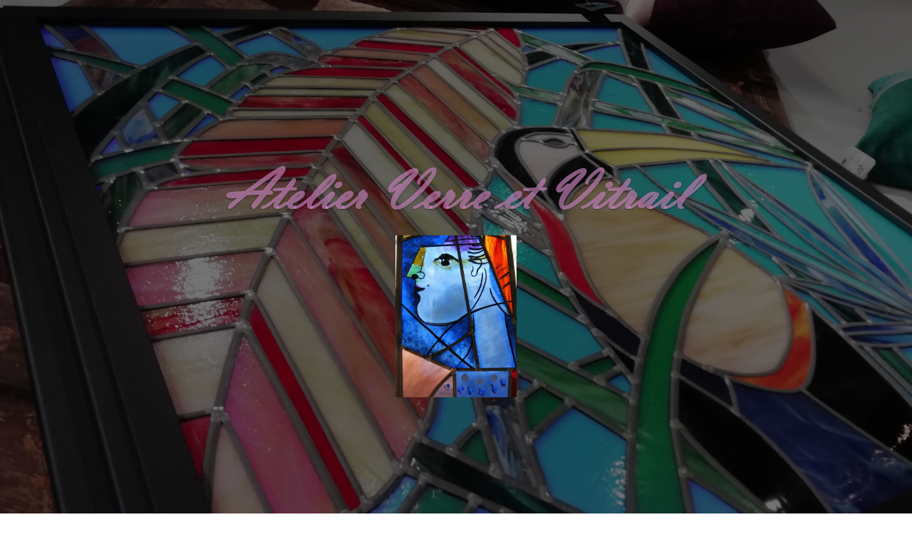

--- FILE ---
content_type: text/css; charset=utf-8
request_url: https://atelierverreetvitrail.com/wp-content/et-cache/262337/et-core-unified-262337.min.css?ver=1764947753
body_size: -35
content:
.select_page{visibility:hidden}.bottom-nav{float:none;padding-bottom:10px;text-align:center}

--- FILE ---
content_type: text/css; charset=utf-8
request_url: https://atelierverreetvitrail.com/wp-content/et-cache/262337/et-core-unified-tb-226011-deferred-262337.min.css?ver=1764947753
body_size: 1755
content:
@font-face{font-family:"Vladimir script";font-display:swap;src:url("https://atelierverreetvitrail.com/wp-content/uploads/et-fonts/VLADIMIR.ttf") format("truetype")}@font-face{font-family:"agency fb";font-display:swap;src:url("https://atelierverreetvitrail.com/wp-content/uploads/et-fonts/agency-fb_fr.allfont.net_.ttf") format("truetype")}.et_pb_section_1_tb_header.et_pb_section{padding-top:13px;padding-bottom:13px;background-color:rgba(206,137,193,0.65)!important}.et_pb_row_0_tb_header,.et_pb_column_0_tb_header,.et_pb_column_1_tb_header{background-color:rgba(0,0,0,0)}.et_pb_row_0_tb_header.et_pb_row{padding-top:0px!important;padding-bottom:0px!important;padding-top:0px;padding-bottom:0px}.et_pb_row_0_tb_header,body #page-container .et-db #et-boc .et-l .et_pb_row_0_tb_header.et_pb_row,body.et_pb_pagebuilder_layout.single #page-container #et-boc .et-l .et_pb_row_0_tb_header.et_pb_row,body.et_pb_pagebuilder_layout.single.et_full_width_page #page-container #et-boc .et-l .et_pb_row_0_tb_header.et_pb_row{max-width:1183px}.et_pb_menu_0_tb_header.et_pb_menu ul li a,.et_pb_menu_1_tb_header.et_pb_menu ul li a{font-family:'Great Vibes',handwriting;font-size:28px;color:#130a0a!important;letter-spacing:1px}.et_pb_sticky .et_pb_menu_0_tb_header.et_pb_menu ul li a,.et_pb_sticky .et_pb_menu_1_tb_header.et_pb_menu ul li a,.et_pb_sticky .et_pb_menu_0_tb_header.et_pb_menu ul li.current-menu-item a,.et_pb_sticky .et_pb_menu_1_tb_header.et_pb_menu ul li.current-menu-item a{color:#ffffff!important}.et_pb_menu_0_tb_header.et_pb_menu,.et_pb_menu_1_tb_header.et_pb_menu{background-color:rgba(0,0,0,0);border-right-width:3px;border-left-width:3px;border-right-color:#130a0a;border-left-color:#130a0a}.et_pb_menu_0_tb_header.et_pb_menu ul li a,.et_pb_menu_0_tb_header.et_pb_menu ul li.current-menu-item a,.et_pb_menu_1_tb_header.et_pb_menu ul li a,.et_pb_menu_1_tb_header.et_pb_menu ul li.current-menu-item a{transition:color 300ms ease 0ms}.et_pb_menu_0_tb_header.et_pb_menu ul li.current-menu-item a,.et_pb_menu_1_tb_header.et_pb_menu ul li.current-menu-item a{color:#130a0a!important}.et_pb_menu_0_tb_header.et_pb_menu .nav li ul,.et_pb_menu_1_tb_header.et_pb_menu .nav li ul{background-color:#ce89c1!important;border-color:#ce89c1}.et_pb_sticky .et_pb_menu_0_tb_header.et_pb_menu .nav li ul,.et_pb_sticky .et_pb_menu_1_tb_header.et_pb_menu .nav li ul{background-color:#612355!important}.et_pb_menu_0_tb_header.et_pb_menu .et_mobile_menu,.et_pb_menu_1_tb_header.et_pb_menu .et_mobile_menu{border-color:#ce89c1}.et_pb_sticky .et_pb_menu_0_tb_header.et_pb_menu .nav li ul,.et_pb_sticky .et_pb_menu_0_tb_header.et_pb_menu .et_mobile_menu,.et_pb_sticky .et_pb_menu_1_tb_header.et_pb_menu .nav li ul,.et_pb_sticky .et_pb_menu_1_tb_header.et_pb_menu .et_mobile_menu{background-color:#612355;border-color:#612355}.et_pb_menu_0_tb_header.et_pb_menu .nav li ul.sub-menu a,.et_pb_menu_1_tb_header.et_pb_menu .nav li ul.sub-menu a{color:#000000!important}.et_pb_menu_0_tb_header.et_pb_menu .et_mobile_menu,.et_pb_menu_0_tb_header.et_pb_menu .et_mobile_menu ul,.et_pb_menu_1_tb_header.et_pb_menu .et_mobile_menu,.et_pb_menu_1_tb_header.et_pb_menu .et_mobile_menu ul{background-color:rgba(0,0,0,0)!important}.et_pb_menu_0_tb_header .et_pb_menu_inner_container>.et_pb_menu__logo-wrap,.et_pb_menu_0_tb_header .et_pb_menu__logo-slot,.et_pb_menu_1_tb_header .et_pb_menu_inner_container>.et_pb_menu__logo-wrap,.et_pb_menu_1_tb_header .et_pb_menu__logo-slot{width:auto;max-width:100%}.et_pb_menu_0_tb_header .et_pb_menu_inner_container>.et_pb_menu__logo-wrap .et_pb_menu__logo img,.et_pb_menu_0_tb_header .et_pb_menu__logo-slot .et_pb_menu__logo-wrap img,.et_pb_menu_1_tb_header .et_pb_menu_inner_container>.et_pb_menu__logo-wrap .et_pb_menu__logo img,.et_pb_menu_1_tb_header .et_pb_menu__logo-slot .et_pb_menu__logo-wrap img{height:auto;max-height:none}.et_pb_menu_0_tb_header .mobile_nav .mobile_menu_bar:before,.et_pb_menu_0_tb_header .et_pb_menu__icon.et_pb_menu__search-button,.et_pb_menu_0_tb_header .et_pb_menu__icon.et_pb_menu__close-search-button,.et_pb_menu_0_tb_header .et_pb_menu__icon.et_pb_menu__cart-button,.et_pb_menu_1_tb_header .mobile_nav .mobile_menu_bar:before,.et_pb_menu_1_tb_header .et_pb_menu__icon.et_pb_menu__search-button,.et_pb_menu_1_tb_header .et_pb_menu__icon.et_pb_menu__close-search-button,.et_pb_menu_1_tb_header .et_pb_menu__icon.et_pb_menu__cart-button{color:#000000}.et_pb_slide_5_tb_header,.et_pb_slide_6_tb_header,.et_pb_slide_7_tb_header,.et_pb_slide_8_tb_header,.et_pb_slide_9_tb_header{background-color:rgba(0,0,0,0.55)}.et_pb_fullwidth_slider_1_tb_header .et_pb_slide_description,.et_pb_slider_fullwidth_off.et_pb_fullwidth_slider_1_tb_header .et_pb_slide_description{padding-top:150px;padding-bottom:150px}.et_pb_stickydiv.et_pb_section.et_pb_section_3_tb_header{background-image:initial!important}.et_pb_section_3_tb_header.et_pb_section{padding-top:0px;padding-bottom:0px;background-color:rgba(206,137,193,0.65)!important}div.et_pb_section.et_pb_section_3_tb_header{transition:background-color 300ms ease 0ms,background-image 300ms ease 0ms}.et_pb_sticky.et_pb_section_3_tb_header.et_pb_section{background-color:#612355!important}.et_pb_row_1_tb_header{background-color:rgba(0,0,0,0);align-items:center}.et_pb_row_1_tb_header,body #page-container .et-db #et-boc .et-l .et_pb_row_1_tb_header.et_pb_row,body.et_pb_pagebuilder_layout.single #page-container #et-boc .et-l .et_pb_row_1_tb_header.et_pb_row,body.et_pb_pagebuilder_layout.single.et_full_width_page #page-container #et-boc .et-l .et_pb_row_1_tb_header.et_pb_row{width:100%;max-width:1450px}.et_pb_social_media_follow_network_0_tb_header a.icon,.et_pb_social_media_follow_network_2_tb_header a.icon{background-color:#3b5998!important}.et_pb_social_media_follow_network_1_tb_header a.icon,.et_pb_social_media_follow_network_3_tb_header a.icon{background-color:#ea2c59!important}.et_pb_slider .et_pb_slide_5_tb_header.et_pb_slide .et_pb_slide_description .et_pb_slide_title,.et_pb_slider .et_pb_slide_6_tb_header.et_pb_slide .et_pb_slide_description .et_pb_slide_title,.et_pb_slider .et_pb_slide_8_tb_header.et_pb_slide .et_pb_slide_description .et_pb_slide_title,.et_pb_slider .et_pb_slide_9_tb_header.et_pb_slide .et_pb_slide_description .et_pb_slide_title{font-family:'Marck Script',handwriting!important;font-weight:700!important;font-size:40px!important;color:#CE89C1!important}.et_pb_slider .et_pb_slide_5_tb_header{background-blend-mode:overlay;background-image:url(https://atelierverreetvitrail.com/wp-content/uploads/2020/12/IMG_20200711_202557.jpg);background-color:rgba(0,0,0,0.55)}.et_pb_slider .et_pb_slide_6_tb_header{background-blend-mode:overlay;background-image:url(https://atelierverreetvitrail.com/wp-content/uploads/2020/12/DSC_6079.jpg);background-color:rgba(0,0,0,0.55)}.et_pb_slider .et_pb_slide_7_tb_header.et_pb_slide .et_pb_slide_description .et_pb_slide_title{font-family:'Great Vibes',handwriting!important;font-weight:700!important;font-size:40px!important;color:#CE89C1!important}.et_pb_slider .et_pb_slide_7_tb_header{background-blend-mode:overlay;background-image:url(https://atelierverreetvitrail.com/wp-content/uploads/2020/12/IMG_20200104_181955.jpg);background-color:rgba(0,0,0,0.55)}.et_pb_slider .et_pb_slide_8_tb_header{background-blend-mode:overlay;background-image:url(https://atelierverreetvitrail.com/wp-content/uploads/2020/12/IMG_20190820_120403_resized_20190912_0926062251.jpg);background-color:rgba(0,0,0,0.55)}.et_pb_slider .et_pb_slide_9_tb_header{background-blend-mode:overlay;background-image:url(https://atelierverreetvitrail.com/wp-content/uploads/2020/12/IMG_20200314_084021.jpg);background-color:rgba(0,0,0,0.55)}@media only screen and (min-width:981px){.et_pb_section_1_tb_header,.et_pb_section_2_tb_header{display:none!important}}@media only screen and (max-width:980px){.et_pb_menu_0_tb_header.et_pb_menu,.et_pb_menu_1_tb_header.et_pb_menu{border-right-width:3px;border-left-width:3px;border-right-color:#130a0a;border-left-color:#130a0a}}@media only screen and (min-width:768px) and (max-width:980px){.et_pb_section_3_tb_header{display:none!important}}@media only screen and (max-width:767px){.et_pb_menu_0_tb_header.et_pb_menu,.et_pb_menu_1_tb_header.et_pb_menu{border-right-width:3px;border-left-width:3px;border-right-color:#130a0a;border-left-color:#130a0a}.et_pb_section_3_tb_header{display:none!important}}@font-face{font-family:"Vladimir script";font-display:swap;src:url("https://atelierverreetvitrail.com/wp-content/uploads/et-fonts/VLADIMIR.ttf") format("truetype")}@font-face{font-family:"agency fb";font-display:swap;src:url("https://atelierverreetvitrail.com/wp-content/uploads/et-fonts/agency-fb_fr.allfont.net_.ttf") format("truetype")}.et_pb_section_0.et_pb_section,.et_pb_section_3.et_pb_section{background-color:#130a0a!important}.et_pb_text_0.et_pb_text,.et_pb_text_7.et_pb_text,.et_pb_text_8.et_pb_text,.et_pb_text_9.et_pb_text{color:#ce89c1!important}.et_pb_text_0,.et_pb_text_2,.et_pb_text_4,.et_pb_text_5,.et_pb_text_6{font-family:'Arial',Helvetica,Arial,Lucida,sans-serif;text-transform:uppercase;font-size:30px}.et_pb_divider_0{width:24%}.et_pb_divider_0:before{border-top-color:#ce89c1;border-top-width:3px}.et_pb_text_1.et_pb_text,.et_pb_text_2.et_pb_text,.et_pb_text_3.et_pb_text,.et_pb_text_4.et_pb_text,.et_pb_text_5.et_pb_text,.et_pb_text_6.et_pb_text{color:#ffffff!important}.et_pb_text_1{font-family:'Antic Didone',Georgia,"Times New Roman",serif}div.et_pb_section.et_pb_section_1{background-image:url(https://atelierverreetvitrail.com/wp-content/uploads/2020/11/BERRUCAS_1_.jpg)!important}.et_pb_section_1.et_pb_section{padding-top:0px;padding-bottom:0px}.et_pb_section_1{background-attachment: fixed}.et_pb_row_1{background-color:rgba(19,10,10,0.92);border-color:#ce89c1}.et_pb_divider_1{width:12%}.et_pb_divider_1:before,.et_pb_divider_2:before,.et_pb_divider_3:before,.et_pb_divider_4:before{border-top-color:#ffffff;border-top-width:3px}.et_pb_text_3{font-size:15px;padding-right:50px!important;padding-left:50px!important}.et_pb_section_2.et_pb_section,.et_pb_section_4.et_pb_section{background-color:#612355!important}.et_pb_divider_2,.et_pb_divider_3,.et_pb_divider_4{width:19%}.et_pb_section_5.et_pb_section{padding-top:51px;padding-bottom:0px;background-color:#130a0a!important}.et_pb_row_8.et_pb_row{padding-top:50px!important;padding-bottom:50px!important;padding-top:50px;padding-bottom:50px}.et_pb_row_8,body #page-container .et-db #et-boc .et-l .et_pb_row_8.et_pb_row,body.et_pb_pagebuilder_layout.single #page-container #et-boc .et-l .et_pb_row_8.et_pb_row,body.et_pb_pagebuilder_layout.single.et_full_width_page #page-container #et-boc .et-l .et_pb_row_8.et_pb_row{width:90%;max-width:2185px}.et_pb_row_8{align-items:center}.et_pb_text_7{line-height:1.4em;font-family:'Marck Script',handwriting;font-weight:700;font-size:30px;line-height:1.4em;margin-bottom:15px!important}.et_pb_image_0{width:37%;text-align:left;margin-left:0}.et_pb_text_8,.et_pb_text_9{line-height:1.4em;font-family:'Arial',Helvetica,Arial,Lucida,sans-serif;font-weight:700;text-transform:uppercase;font-size:25px;line-height:1.4em;margin-bottom:15px!important}.et_pb_blurb_0.et_pb_blurb .et_pb_module_header,.et_pb_blurb_0.et_pb_blurb .et_pb_module_header a,.et_pb_blurb_1.et_pb_blurb .et_pb_module_header,.et_pb_blurb_1.et_pb_blurb .et_pb_module_header a,.et_pb_blurb_2.et_pb_blurb .et_pb_module_header,.et_pb_blurb_2.et_pb_blurb .et_pb_module_header a,.et_pb_blurb_3.et_pb_blurb .et_pb_module_header,.et_pb_blurb_3.et_pb_blurb .et_pb_module_header a{font-family:'Antic Didone',Georgia,"Times New Roman",serif;font-size:25px;color:#ce89c1!important}.et_pb_blurb_0.et_pb_blurb,.et_pb_blurb_1.et_pb_blurb,.et_pb_blurb_2.et_pb_blurb,.et_pb_blurb_3.et_pb_blurb{font-size:15px;color:#ce89c1!important}.et_pb_blurb_0 .et-pb-icon,.et_pb_blurb_1 .et-pb-icon,.et_pb_blurb_2 .et-pb-icon,.et_pb_blurb_3 .et-pb-icon{color:#ce89c1;font-family:ETmodules!important;font-weight:400!important}.et_pb_divider_0.et_pb_module,.et_pb_divider_1.et_pb_module,.et_pb_image_0.et_pb_module{margin-left:auto!important;margin-right:auto!important}@media only screen and (max-width:980px){.et_pb_image_0 .et_pb_image_wrap img{width:auto}}@media only screen and (min-width:768px) and (max-width:980px){.et_pb_row_1{display:none!important}}@media only screen and (max-width:767px){.et_pb_row_1{display:none!important}.et_pb_image_0 .et_pb_image_wrap img{width:auto}}